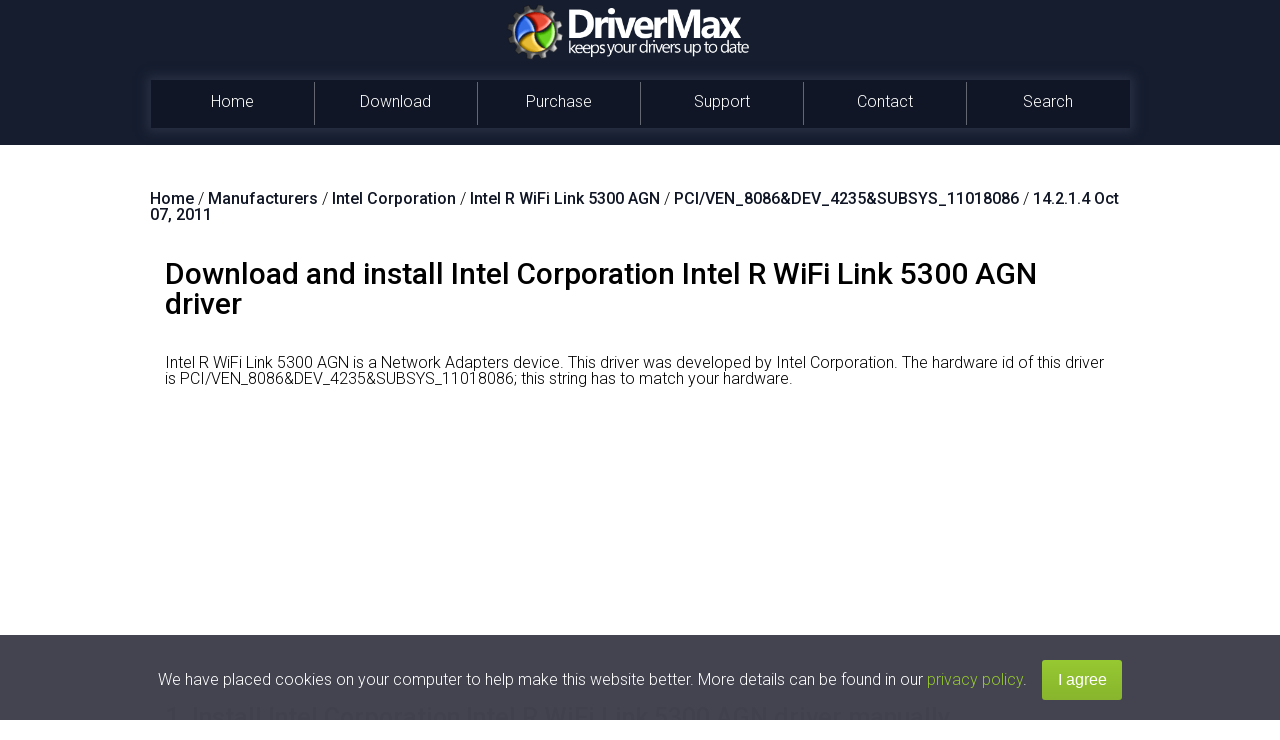

--- FILE ---
content_type: text/html; charset=UTF-8
request_url: https://www.drivermax.com/Intel-R-WiFi-Link-5300-AGN-Intel-Corporation-PCI-VEN-8086-DEV-4235-SUBSYS-11018086-14_2_1_4-2011-10-07-3233-driver.htm
body_size: 25926
content:
<!DOCTYPE html>
<html lang="en">
    <head>      
        <!-- !dmx9 -->
        <!-- #BeginEditable "head_start" -->
        <!-- #EndEditable -->
        <!-- #BeginEditable "charset" -->
        <meta http-equiv="Content-Type" content="text/html; charset=utf-8">
        <!-- #EndEditable -->
        <title>Download and install Intel Corporation Intel R WiFi Link 5300 AGN - driver id 3233</title>
        <meta name="theme-color" content="#151D2F">
        <!-- #BeginEditable "metatitle" --><!-- #EndEditable -->
        
<meta name="keywords" content="install Intel Corporation Intel R WiFi Link 5300 AGN, download and update Intel Corporation Intel R WiFi Link 5300 AGN, PCI/VEN_8086&DEV_4235&SUBSYS_11018086, Intel Corporation Intel R WiFi Link 5300 AGN Network Adapters"/>

<meta name="description" content="How to download and install Intel Corporation Intel R WiFi Link 5300 AGN driver (driver id 3233). Download and update to version 14.2.1.4 now and improve your PCs performance!"/>
        
        
<meta name="og:description" content="How to download and install Intel Corporation Intel R WiFi Link 5300 AGN driver (driver id 3233). Download and update to version 14.2.1.4 now and improve your PCs performance!"/>
<meta name="og:title" content="Download and install Intel Corporation Intel R WiFi Link 5300 AGN - driver id 3233"/>
<meta name="og:type" content="product" />
<meta name="og:site_name" content="DriverMax" />
<meta name="og:url" content="https://www.drivermax.com/Intel-R-WiFi-Link-5300-AGN-Intel-Corporation-PCI-VEN-8086-DEV-4235-SUBSYS-11018086-14_2_1_4-2011-10-07-3233-driver.htm" />
<link rel="canonical" href="https://www.drivermax.com/Intel-R-WiFi-Link-5300-AGN-Intel-Corporation-PCI-VEN-8086-DEV-4235-SUBSYS-11018086-14_2_1_4-2011-10-07-3233-driver.htm" />
<meta name="robots" content="index, follow" />

        <link href='https://fonts.googleapis.com/css?family=Roboto:400,700,500,300,100' rel='stylesheet' type='text/css'>   
        <link rel="stylesheet" type="text/css" href="https://www.drivermax.com/styles/template.css">
        <script type="text/javascript" src="https://apis.google.com/js/plusone.js"></script>
        <meta name="viewport" content="width=device-width, initial-scale=1.0">        
        <script type="text/javascript" src="https://ajax.googleapis.com/ajax/libs/jquery/1.11.3/jquery.min.js"></script>       
        <script type="text/javascript">
        function  myclick(url) {
           //Deea $("#realdwl").attr("href",url);
           //Deea $("#buyoptions").modal();
		   DownloadAndRedirect();
		   //console.log("XXX " + url);
        }
        </script>
		<script type="text/javascript" src="https://www.drivermax.com/js/referral.js"></script>
		<script type="text/javascript" src="https://www.drivermax.com/js/downloadAndRedir.js"></script> <!-- Contains DownloadAndRedirect -->  
        <script type="text/javascript" src="https://www.drivermax.com/js/modal.js"></script>
        <!--<script type="text/javascript" src="https://www.drivermax.com/js/exit-modal.js"></script>
        <script type="text/javascript">
            bioEp.init({
            html: '',
            css: ''
            });
        </script> -->
        <!-- #BeginEditable "head-css" -->
        <!-- #EndEditable --><!-- #BeginEditable "head-js" -->
        <!-- #EndEditable -->
        <!-- InstanceBeginEditable name="cod-custom-js" -->   
<!-- InstanceEndEditable -->

    <!-- Global site tag (gtag.js) - Google Analytics -->
    <script async src="https://www.googletagmanager.com/gtag/js?id=UA-438607-3"></script>
    <script>
        window.dataLayer = window.dataLayer || [];
        function gtag() { dataLayer.push(arguments); }
        gtag('js', new Date());

        gtag('config', 'UA-438607-3');
        gtag('config', 'AW-1016263519');
    </script>
	
        <script src="https://cdn.onesignal.com/sdks/OneSignalSDK.js" async='async'></script>
        <script>
		var refSig = accessCookie("ref");
        if (refSig != "GoogleAds" && refSig != "debug") {
            var OneSignal = window.OneSignal || [];
            OneSignal.push(["init", {
            appId: "dcd456ab-0857-4336-a18a-3a70212920c9",
            autoRegister: true, /* Set to true to automatically prompt visitors */
            subdomainName: 'drivermax',
            /*subdomainName: Use the value you entered in step 1.4: https://imgur.com/a/f6hqN*/
            httpPermissionRequest: {
                enable: true
            },
            notifyButton: {
                enable: true /* Set to false to hide */
            }
            }]);
		}
        </script>
<!-- #BeginEditable "head_end" -->
<!-- #EndEditable -->
    <script language="JavaScript">
if (location.protocol=='http:' && location.hostname!='localhost' && location.hostname!='127.0.0.1')         location.protocol='https:';
</script></head>
    <body>
        <!--<script type="text/javascript" src="https://www.drivermax.com/js/script_cp.js"></script>
        <script type="text/javascript" src="https://www.drivermax.com/js/script.js"></script>
        <script type="text/javascript" src="https://www.drivermax.com/js/script_buy.js"></script>-->
        <div class="container-big">
            <!-- #BeginEditable "inceput_body" -->
            <!-- #EndEditable -->
            <div class="background-container">
                <div class="container">
                    <header class="row header">
                        <div class="col-xs-12">
                            <div class="logo">
                                <img alt="logo" src="https://www.drivermax.com/images/dmax.png" class="logo1">
                                <img src="https://www.drivermax.com/images/title-img.png" class="logo2" alt="drivermax logo">
                            </div>
                        </div>
                        <div class="social-media">
                            <iframe style="position: absolute; right: 17px; top: 20px; height:25px; width: 100px;" src="https://www.facebook.com/plugins/like.php?href=https%3A%2F%2Fwww.facebook.com%2Fpages%2FDriverMax-Software-Community%2F133223258991&amp;width&amp;layout=button_count&amp;action=like&amp;show_faces=false&amp;share=false&amp;height=21&amp;appId=1418092271781135"></iframe>
                            <!-- Place this code where you want the badge to render. -->
                            <div style="position:absolute; top:50px; right:1px;">
                                <div class="g-follow" style="position: absolute; left: 186px;" data-annotation="bubble" data-height="20" data-href="https://plus.google.com/105403154521904418668" data-rel="publisher"></div>
                            </div>
                            <!-- Place this tag after the last widget tag. -->
                            <script type="text/javascript">
                              (function() {
                                    var po = document.createElement('script'); po.type = 'text/javascript'; po.async = true;
                                    po.src = 'https://apis.google.com/js/platform.js';
                                    var s = document.getElementsByTagName('script')[0]; s.parentNode.insertBefore(po, s);
                              })();
                            </script>
                        </div>
                    </header>
                    <div class="myMenu">
                        <a href="#" class="hamburger">
                            <div class="line"></div>
                            <div class="line"></div>
                            <div class="line"></div>
                        </a>
                        <ul class="borders">
                            <li class="border-left"><a href="https://www.drivermax.com">Home</a></li>
                            <li class="border-left"><a href="https://www.drivermax.com/download.htm">Download</a></li>
                            <li class="border-left"><a href="https://www.drivermax.com/buy/inno/?&ref=purchase">Purchase</a></li>
                            <li class="border-left"><a href="https://www.drivermax.com/faq/index.htm">Support</a></li>
                            <li class="border-left"><a href="https://www.drivermax.com/contact/">Contact</a></li>
                            <li class="border-left"><a href="https://www.drivermax.com/driver/search/" id="search-menu">Search</a>
                            </li>
                        </ul>
                    </div>                                 
                    <!-- InstanceBeginEditable name="reclama-sus" -->
                </div>
            </div>
            <div class="bkg-cont">
                <div class="container">
                    <div class="row lead-section">                
                        <div class="ad-block-enabled"> <img src="https://www.drivermax.com/images/abp.png" alt="ad-block"/>
                            <p> Advertising seems to be blocked by your browser. </p>
                            <p> The ads help us provide this software and web site to you for free. </p>
                            <p> Please support our project by allowing our site to show ads. </p>
                        </div>
                        <br>
                        <!-- START RECLAMA SUS (SUB MENIU) -->
                        
                        <!-- END RECLAMA SUS (SUB MENIU) -->
                        <!-- InstanceEndEditable -->
                        <div class="brk" itemscope itemtype="http://schema.org/BreadcrumbList"><span itemprop="itemListElement" itemscope itemtype="http://schema.org/ListItem"><a itemprop="item"  href="https://www.drivermax.com/"><span itemprop="name">Home</span><meta itemprop="position" content="1" /></a></span> / <span itemprop="itemListElement" itemscope itemtype="http://schema.org/ListItem">
            <a itemprop="item" href="https://www.drivermax.com/download/manufacturers-1.htm"><span itemprop="name">Manufacturers</span><meta itemprop="position" content="2" /></a></span> / <span itemprop="itemListElement" itemscope itemtype="http://schema.org/ListItem">
            <a itemprop="item" href="https://www.drivermax.com/download/Intel-Corporation-3233-1-products.htm"><span itemprop="name">Intel Corporation</span><meta itemprop="position" content="3" /></a></span> / <span itemprop="itemListElement" itemscope itemtype="http://schema.org/ListItem">
            <a itemprop="item" href="https://www.drivermax.com/download/Intel-R-WiFi-Link-5300-AGN-Intel-Corporation-3233-1-models.htm"><span itemprop="name">Intel R WiFi Link 5300 AGN</span><meta itemprop="position" content="4" /></a></span> / <span itemprop="itemListElement" itemscope itemtype="http://schema.org/ListItem">
            <a itemprop="item" href="https://www.drivermax.com/download/Intel-R-WiFi-Link-5300-AGN-Intel-Corporation-PCI-VEN-8086-DEV-4235-SUBSYS-11018086-3233-1-driver-versions.htm"><span itemprop="name">PCI/VEN_8086&amp;DEV_4235&amp;SUBSYS_11018086</span><meta itemprop="position" content="5" /></a></span> / <span itemprop="itemListElement" itemscope itemtype="http://schema.org/ListItem">
            <a itemprop="item" href="https://www.drivermax.com/Intel-R-WiFi-Link-5300-AGN-Intel-Corporation-PCI-VEN-8086-DEV-4235-SUBSYS-11018086-14_2_1_4-2011-10-07-3233-driver.htm"><span itemprop="name">14.2.1.4 Oct 07, 2011</span><meta itemprop="position" content="6" /></a></span></div><br/><div class="description" itemscope="itemscope" itemtype="http://schema.org/SoftwareApplication"> 
<!--P1
[ {2}--><H1 class="l30">Download and install Intel Corporation Intel R WiFi Link 5300 AGN driver</H1><!--]P1
-->
<br/>
<!--P2
[ {0}-->Intel R WiFi Link 5300 AGN is a Network Adapters device.<!--]P2
--><!--P3
[ {2}-->&nbsp;This driver was developed by Intel Corporation.<!--]P3
--><!--P4
[ {2}-->&nbsp;The hardware id of this driver is PCI/VEN_8086&DEV_4235&SUBSYS_11018086; this string has to match your hardware.<!--]P4
-->
<br/><br/>
<!--P5
[ {2}--><H2 class="title l30 f25">1. Install Intel Corporation Intel R WiFi Link 5300 AGN driver manually</H2><!--]P5
-->
<br/>
<!--P6
[ {1}--><ol type="1" class="listno"><li>You can download from the link below the driver installer file for the Intel Corporation Intel R WiFi Link 5300 AGN driver. The archive contains version 14.2.1.4 released on 2011-10-07 of the driver.</li><li>&nbsp;</li><li>Start the driver installer file from a user account with administrative rights. If your User Access Control (UAC) is started please accept of the driver and run the setup with administrative rights.</li><li>&nbsp;</li><li>Go through the driver installation wizard, which will guide you; it should be quite easy to follow. The driver installation wizard will analyze your computer and will install the right driver.</li><li>&nbsp;</li><li>When the operation finishes restart your computer in order to use the updated driver. As you can see it was quite smple to install a Windows driver!</li><li>&nbsp;</li></ol><!--]P6
-->
<!--P7
[ {1}--><!--]P7
--><!--P8
[ {1}-->This driver was not digitally signed.<!--N--><!--]P8
-->
<br/>
<!--P9
[ {2}--><!--]P9
-->
<br/>
<!--P10
[ {0}-->Driver rating <!--*** ex schema rating *** --> 3.1 stars out of 29145 votes.<!--]P10
-->
<br/>
<!--P11
[ {0}--><!--]P11
--><br/>
   <ul class="listdisc">
   <!--P12
[ {0}--><!--]P12
-->
   <!--P13
[ {0}--><!--]P13
-->
   <!--P14
[ {0}--><!--]P14
-->
   <!--P15
[ {0}--><!--]P15
-->
   <!--P16
[ {0}--><!--]P16
-->
   <!--P17
[ {0}--><!--]P17
-->
   <!--P18
[ {0}--><!--]P18
-->
   <!--P19
[ {0}--><!--]P19
-->
   <!--P20
[ {0}--><!--]P20
-->
   <!--P21
[ {0}--><!--]P21
-->
   <!--P22
[ {0}--><!--]P22
-->
   <!--P23
[ {0}--><!--]P23
-->
   <!--P24
[ {0}--><!--]P24
-->
   <!--P25
[ {0}--><!--]P25
-->
   <!--P26
[ {0}--><!--]P26
-->
   <!--P27
[ {0}--><!--]P27
-->
   <!--P33
[ {0}--><!--]P33
-->
   <!--P34
[ {0}--><!--]P34
-->
   </ul>
<br/>
<!--P28
[ {0}--><div class="row"><img class="story-img" itemprop="image" src="https://www.drivermax.com/download/Intel-Corporation-Intel-R-WiFi-Link-5300-AGN_3233.jpg" alt="Intel Corporation Intel R WiFi Link 5300 AGN driver installation 3233"><a class="bucket-dl" href="javascript:myclick('https://www.drivermax.com/driver-download/3/3233/Intel-R-WiFi-Link-5300-AGN-Intel-Corporation-Intel-Corporation-.exe')"  onclick="ga('send', 'event', { eventCategory: 'Download', eventAction: 'DriverMax Mini Installer', eventLabel: 'Bucket'});">Download Driver Setup</a></div><!--]P28
-->
<br/><br/>
<!--P29
[ {0}--><H2 class="title l30 f25" >2. How to install Intel Corporation Intel R WiFi Link 5300 AGN driver using DriverMax</H2><!--]P29
-->
<br/>
<!--P30
[ {0}-->The most important advantage of using DriverMax is that it will install the driver for you in the easiest possible way and it will keep each driver up to date. How easy can you install a driver using DriverMax? Let's see! <br/><br/><ol class="listno" type="1"><li>Open DriverMax and press on the yellow button named ~SCAN FOR DRIVER UPDATES NOW~. Wait for DriverMax to scan and analyze each driver on your PC.</li><li>&nbsp;</li><li>Take a look at the list of driver updates. Search the list until you locate the Intel Corporation Intel R WiFi Link 5300 AGN driver. Click the Update button.</li><li>&nbsp;</li><li>Finished installing the driver!</li><li>&nbsp;</li></ol><!--]P30
-->
<br/>
<!--P31
[ {0}--><div class="row"><img class="story-img" itemprop="image" src="https://www.drivermax.com/download/Intel-Corporation-Intel-R-WiFi-Link-5300-AGN_using_drivermax_3233.jpg" alt="Intel Corporation Intel R WiFi Link 5300 AGN driver installation 3233 using DriverMax"><a class="bucket-dl fix_bucket" href="javascript:myclick('')"  onclick="ga('send', 'event', { eventCategory: 'Download', eventAction: 'DriverMax Mini Installer', eventLabel: 'Bucket'});">Download DriverMax</a></div><!--]P31
-->
<!--P32
[ {0}--><!--]P32
-->
<meta itemprop="operatingSystem" content="Windows 10, 8.1, 8, 7, XP">
<meta itemprop="applicationCategory" content="driver updater">
<div style="display:none" itemprop="applicationCategory">Drivers</div>
</div><!--***-->

<br/>

<br><br>
<script async src="https://pagead2.googlesyndication.com/pagead/js/adsbygoogle.js?client=ca-pub-3385977662879066"
     crossorigin="anonymous"></script>
<!-- AAAXXXAAA -->
                        
                        

<!-- InstanceBeginEditable name="reclama-jos" -->
<!-- InstanceEndEditable-->



                        <br>
                        <div class="modal fade" id="buyoptions">
                            <div class="modal-dialog">
                                <div class="modal-content">
                                    <div class="modal-header">
                                        <button type="button" class="close" data-dismiss="modal" aria-label="Close"><img src="https://www.drivermax.com/images/close_icon.png" alt="close button"></button>
                                    </div>
                                    <div class="modal-body">
                                        <div class="container-fluid">
                                            <div class="tab-content">
                                                <div id="tab1" class="row active tab-pane" role="tabpanel">   
                                                    <div class="col-xs-12 block-card">
                                                        <p>Worry no more! Download with DriverMax.</p>  
                                                        <p>Get the perfect match for your driver</p>
                                                        <p>More than 5 million happy users</p> 
                                                    </div>
                                                    <div class="col-xs-12 block-card">                                                    
                                                        <a class="button button-big" href="https://www.drivermax.com/buy/inno/download-activate.htm">Install using DriverMax</a>
                                                    </div>
                                                    <div class="col-xs-12 block-card">                                                   
                                                        <a id="realdwl" class="link" href="">Only download this driver</a>
                                                    </div>
                                                </div>
                                            </div>
                                        </div>
                                    </div>
                                </div>
                            </div>
                        </div>                   
                        <script>
                            $('.button-big').click(function() {
                                $('#buyoptions').modal('hide');
                            });
                        </script>
                        <!-- <div id="bio_ep_bg"></div>
                          <div id="bio_ep">                        
                              <button id="bio_ep_close" onclick="bioEp.hidePopup();" type="button" class="close"><img src="https://www.drivermax.com/images/close_icon.png" alt="close button"></button>
                          </div>    -->             
                        <div class="push">
                        </div>
                    </div>
                </div>
            </div>
        </div> 
        <script>
            if (window.location.href.toLowerCase().indexOf("driver/search/")>0)
                {
                $('#search-menu').addClass('active-selection');
        }
        </script>
        <footer class="footer">
                <div class="footer-container">
                    <div class="footer-list col-xs-12 col-md-4">
                        <div class="ul-wrapper"> 
                            <ul> 
                                <li><a href="https://www.vpnpro.net">VPN PRO<img src="https://www.drivermax.com/images/vpnpro-logo.png" alt="vpn pro logo"></a></li>   
                                <li><a href="https://www.advanceduninstaller.com">Advanced Uninstaller PRO<img src="https://www.drivermax.com/images/aup-logo.ico" alt="advanced uninstaller pro logo"></a></li>               
                                <li><a href="https://www.orange-defender.com">Orange Defender<img src="https://www.drivermax.com/images/od.png" alt="orange defender antivirus logo"></a></li>                    
                                <li><a href="https://www.neosetup.com">NeoSetup<img src="https://www.drivermax.com/images/neo-logo.png" alt="neosetup logo"></a></li>                    
                            </ul>
                        </div>
                    </div>
                    <div class="footer-list col-xs-6 col-md-4">                        
                        <div class="ul-wrapper">
                            <ul>
                                <li><a href="https://www.drivermax.com">Home</a></li>
                                <li><a href="https://www.drivermax.com/download.htm">Download</a></li>
                                <li><a href="https://www.drivermax.com/buy/inno/?&ref=purchase">Purchase</a></li>
                                <li><a href="https://www.drivermax.com/affiliate.htm">Affiliate</a></li>   
                                <li><a href="https://www.drivermax.com/driver/offline/">Offline Driver Update</a></li>                                   
                            </ul>
                        </div>                        
                    </div>
                    <div class="footer-list col-xs-6 col-md-4">                       
                        <div class="ul-wrapper">
                           <ul>                                   
                                <li><a href="https://www.drivermax.com/faq/index.htm">Support</a></li>
                                <li><a href="https://www.drivermax.com/contact/">Contact</a></li>
                                <li><a href="https://www.drivermax.com/download/manufacturers-1.htm">Driver Download</a></li>
                                <li><a href="https://www.drivermax.com/terms_and_conditions.htm">Terms &amp; Conditions</a></li>
                                
                            </ul>
                        </div>                        
                    </div>
                </div>
                <div class="small-container col-xs-12">
                    <small>Copyright<script>document.write(" 2007-"+(new Date()).getFullYear());</script> by <a target="_blank" href="https://www.innovative-sol.com">Innovative Solutions</a>. All Rights Reserved.</small>
                </div>
            </footer>
        <script type="text/javascript" src="https://www.drivermax.com/js/navcollapse.js"></script> 
        <!-- #BeginEditable "Cookies" -->
        <script type="text/javascript" src="https://www.drivermax.com/js/cookies.js"></script>
        <!-- #EndEditable -->
		
<!--Start of Tawk.to Script-->
<script type="text/javascript">
var Tawk_API=Tawk_API||{}, Tawk_LoadStart=new Date();
(function(){
var s1=document.createElement("script"),s0=document.getElementsByTagName("script")[0];
s1.async=true;
s1.src='https://embed.tawk.to/5cf608b0267b2e578530c2ea/default';
s1.charset='UTF-8';
s1.setAttribute('crossorigin','*');
s0.parentNode.insertBefore(s1,s0);
})();
</script>
<!--End of Tawk.to Script-->	
		
<script>
//onReady executes faster than onLoad
$(document).ready(function(){
 //document.getElementsByClassName('adsbygoogle')[0].style.display = 'none';
 
 var myClasses = document.querySelectorAll('.adsbygoogle'),i = 0,l = myClasses.length;
 var ref = accessCookie("ref");
 if (ref == "GoogleAds" || ref == "debug") {
  for (i; i < l; i++) {
     myClasses[i].style.display = 'none'; //only hide AdSense when the user comes from GoogleAds (makes no sense to display ads)
  } 
 }

 //replace download links from all old pages
 //this was initially linking to the driver package (the mini installer)
 var myDldButtons = document.querySelectorAll('.dl-driver'),i = 0,btns = myDldButtons.length; 
 for (i; i < btns; i++) {
    myDldButtons[i].href = "javascript:myclick('')"; //replace the mini installer download links
 } 
 
 //replace {ignore} from all H1 tags (Google ads the ignore tag by itself)
 var myHs = document.querySelectorAll('h1'),i = 0,h1s = myHs.length; 
 for (i; i < h1s; i++) {
   var ori = myHs[i].innerHTML;
   var res = ori.replace("{ignore}", "");
   myHs[i].innerHTML = res;
 } 
 
 console.log("Done!");
});
</script>
		
    <!-- Yandex.Metrika counter --> <script type="text/javascript"> (function (d, w, c) { (w[c] = w[c] || []).push(function() { try { w.yaCounter42218949 = new Ya.Metrika({ id:42218949, clickmap:true, trackLinks:true, accurateTrackBounce:true, webvisor:true, ecommerce:"dataLayer" }); } catch(e) { } }); var n = d.getElementsByTagName("script")[0], s = d.createElement("script"), f = function () { n.parentNode.insertBefore(s, n); }; s.type = "text/javascript"; s.async = true; s.src = "https://mc.yandex.ru/metrika/watch.js"; if (w.opera == "[object Opera]") { d.addEventListener("DOMContentLoaded", f, false); } else { f(); } })(document, window, "yandex_metrika_callbacks"); </script> <noscript><div><img src="https://mc.yandex.ru/watch/42218949" style="position:absolute; left:-9999px;" alt="" /></div></noscript> <!-- /Yandex.Metrika counter --></body>
    <!-- InstanceEnd -->
</html><!--  3.14.88.214 /driver/bucket/index.php -->

--- FILE ---
content_type: text/html; charset=utf-8
request_url: https://accounts.google.com/o/oauth2/postmessageRelay?parent=https%3A%2F%2Fwww.drivermax.com&jsh=m%3B%2F_%2Fscs%2Fabc-static%2F_%2Fjs%2Fk%3Dgapi.lb.en.2kN9-TZiXrM.O%2Fd%3D1%2Frs%3DAHpOoo_B4hu0FeWRuWHfxnZ3V0WubwN7Qw%2Fm%3D__features__
body_size: 160
content:
<!DOCTYPE html><html><head><title></title><meta http-equiv="content-type" content="text/html; charset=utf-8"><meta http-equiv="X-UA-Compatible" content="IE=edge"><meta name="viewport" content="width=device-width, initial-scale=1, minimum-scale=1, maximum-scale=1, user-scalable=0"><script src='https://ssl.gstatic.com/accounts/o/2580342461-postmessagerelay.js' nonce="EJoEDungpjBa1ueKtXHSoQ"></script></head><body><script type="text/javascript" src="https://apis.google.com/js/rpc:shindig_random.js?onload=init" nonce="EJoEDungpjBa1ueKtXHSoQ"></script></body></html>

--- FILE ---
content_type: text/html; charset=utf-8
request_url: https://www.google.com/recaptcha/api2/aframe
body_size: 183
content:
<!DOCTYPE HTML><html><head><meta http-equiv="content-type" content="text/html; charset=UTF-8"></head><body><script nonce="diYqDKwcI8mbEeWOLqgBYQ">/** Anti-fraud and anti-abuse applications only. See google.com/recaptcha */ try{var clients={'sodar':'https://pagead2.googlesyndication.com/pagead/sodar?'};window.addEventListener("message",function(a){try{if(a.source===window.parent){var b=JSON.parse(a.data);var c=clients[b['id']];if(c){var d=document.createElement('img');d.src=c+b['params']+'&rc='+(localStorage.getItem("rc::a")?sessionStorage.getItem("rc::b"):"");window.document.body.appendChild(d);sessionStorage.setItem("rc::e",parseInt(sessionStorage.getItem("rc::e")||0)+1);localStorage.setItem("rc::h",'1770041197377');}}}catch(b){}});window.parent.postMessage("_grecaptcha_ready", "*");}catch(b){}</script></body></html>